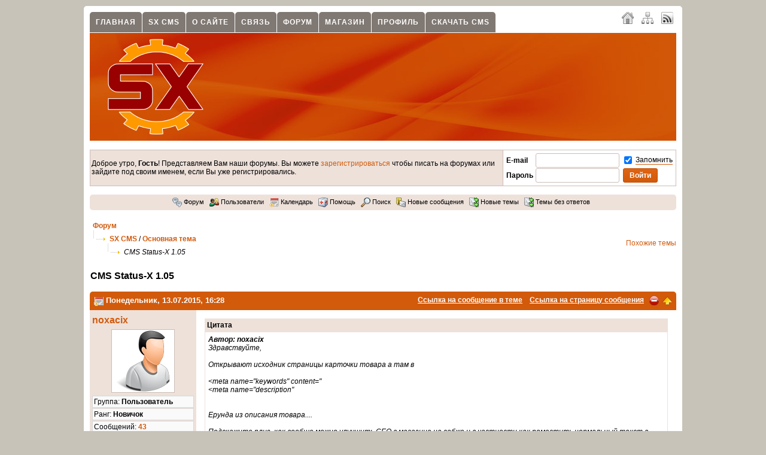

--- FILE ---
content_type: text/html; charset=UTF-8
request_url: https://www.status-x.ru/postprint/9667/1310/avtor-noxacix-zdravstvujte-otkryvayut-ishodnik/
body_size: 6010
content:
<!DOCTYPE html PUBLIC "-//W3C//DTD XHTML 1.0 Transitional//EN" "http://www.w3.org/TR/xhtml1/DTD/xhtml1-transitional.dtd"> <html xmlns="http://www.w3.org/1999/xhtml" xml:lang="ru" lang="ru" dir="ltr"> <head> <meta http-equiv="Content-Type" content="text/html; charset=UTF-8" /> <title>CMS Status-X 1.05 / Сообщение / Основная тема / SX CMS / Форум / SX CMS - официальный сайт</title> <meta http-equiv="cache-control" content="no-cache" /> <meta http-equiv="pragma" content="no-cache" /> <meta name="keywords" content=" создание веб-проектов, CMS, интернет-магазин, разработка веб сайтов, интернет-магазин под ключ, интернет-магазин бесплатно, sxcms, открытие сайта, jquery, шаблонизатор" /> <meta name="description" content="Здравствуйте. Открывают исходник страницы карточки товара а там в. Хороший движок. Интернет-магазин. Аудит сайта. Корпоративные веб сайты. Разработка дизайна. Скачать интернет магазин. Разработка веб сайтов" /> <meta name="robots" content="index,follow" /> <meta name="publisher" content="SX" /> <meta name="generator" content="SX CMS" /> <meta name="viewport" content="width=device-width, initial-scale=1, maximum-scale=1" /> <link rel="shortcut icon" href="https://www.status-x.ru/favicon.ico" /> <link type="application/atom+xml" rel="alternate" title="SX CMS - официальный сайт" href="https://www.status-x.ru/1/rss.xml" /> <link type="application/atom+xml" rel="alternate" title="Новости" href="https://www.status-x.ru/rss/1/news.xml" /> <link type="application/atom+xml" rel="alternate" title="Статьи" href="https://www.status-x.ru/rss/1/articles.xml" /> <link type="application/atom+xml" rel="alternate" title="Форум" href="https://www.status-x.ru/rss/1/forum.xml" /> <link type="text/css" rel="stylesheet" href="https://www.status-x.ru/temp/cache/sx_cms_php_854bd2c9955163bac52aa7288f17121b.css" /> <script type="text/javascript" src="https://www.status-x.ru/temp/cache/sx_cms_php_2a49a72c536a4205b87ada332002eac8.js"></script> <script type="text/javascript">
<!-- //
$(document).ready(function() {
    $('.stip').tooltip();
    $('.colorbox').colorbox({ height: "98%", width: "90%", iframe: true });
    $('.colorbox_small').colorbox({ height: "95%", width: "80%", iframe: true });
    $('body').textcopy({ text: "Подробнее" });
    $('a').on('click focus', function() {
        $(this).blur();
    });
});
//-->
</script> </head> <body> <div id="body"> <div class="body_padding"> <div id="page_main"> <div id="startcontentcontents"> <div class="quicknavicontainer"> <div id="quicknavimenu"> <ul> <li style="margin-left: 1px"><a href="/home/1/" target="_self">Главная</a></li> <li style="margin-left: 1px"><a href="/content/3/sx-cms/1/" target="_self">SX CMS</a></li> <li style="margin-left: 1px"><a href="/imprint/" target="_self">О сайте</a></li> <li style="margin-left: 1px"><a href="/content/1/kontakt_form/1/" target="_self">Связь</a></li> <li style="margin-left: 1px"><a href="/forums/" target="_self">Форум</a></li> <li style="margin-left: 1px"><a href="/shop/1/" target="_self">Магазин</a></li> <li style="margin-left: 1px"><a href="/userlogin/" target="_self">Профиль</a></li> <li style="margin-left: 1px"><a href="/download-files/1/1/59/sx-cms-1-06/" target="_self">Скачать CMS</a></li> </ul> </div> </div> <div class="langchooser"> <a class="padding5 stip" title="Главная" href="/home/1/"><img src="/theme/standard/images/navi/home.png" alt="" class="absmiddle" /></a> <a class="padding5 stip" title="Карта сайта" href="/sitemaps/full/1/"><img src="/theme/standard/images/navi/sitemap.png" alt="" class="absmiddle" /></a> <a class="padding5 stip" title="RSS 2.0" target="_blank" href="/1/rss.xml"><img src="/theme/standard/images/navi/rss.png" alt="" class="absmiddle" /></a> </div> <div class="menuline">&nbsp;</div> <div id="header"> <a href="/home/1/"><img id="logo" src="/theme/standard/images/page/logo.png" alt="" /></a> </div> <div style="clear: both"></div> <div id="contents_forum" class="forum_content"> <table width="100%" cellpadding="4" cellspacing="1" class="forum_tableborder"> <tr> <td class="forum_info_meta padding5"> Доброе утро, <strong>Гость</strong>! Представляем Вам наши форумы. Вы можете <a href="/register/1/">зарегистрироваться</a> чтобы писать на форумах или зайдите под своим именем, если Вы уже регистрировались. </td> <td width="10%" nowrap="nowrap" class="forum_frame"> <div align="right"> <form method="post" action="/index.php"> <table width="100" cellpadding="0" cellspacing="1"> <tr> <td width="1%" nowrap="nowrap"><label for="login_email_r"><strong>E-mail</strong></label>&nbsp;</td> <td width="1%" nowrap="nowrap"><input class="input" type="text" name="login_email" id="login_email_r" style="width: 130px" />&nbsp;</td> <td width="1%" nowrap="nowrap"> <label> <input name="staylogged" type="checkbox" value="1" checked="checked" class="absmiddle" /> <span class="tooltip stip" title="Сохранить авторизацию">Запомнить</span> </label> </td> </tr> <tr> <td width="1%" nowrap="nowrap"><label for="login_pass_r"><strong>Пароль</strong></label>&nbsp;</td> <td width="1%" nowrap="nowrap"><input class="input" type="password" name="login_pass" id="login_pass_r" style="width: 130px" />&nbsp;</td> <td width="1%" nowrap="nowrap"><input type="submit" class="button" value="Войти" /></td> </tr> </table> <input type="hidden" name="p" value="userlogin" /> <input type="hidden" name="action" value="newlogin" /> <input type="hidden" name="backurl" value="aHR0cHM6Ly93d3cuc3RhdHVzLXgucnUvaW5kZXgucGhwP3A9c2hvd3RvcGljJmFtcDtwcmludF9wb3N0PTk2NjcmYW1wO3RvaWQ9MTMxMCZhbXA7dD1hdnRvci1ub3hhY2l4LXpkcmF2c3R2dWp0ZS1vdGtyeXZheXV0LWlzaG9kbmlr" /> </form> </div> </td> </tr> </table> <br /> <div class="round"> <div class="forum_infobox"> <a title="Форум" class="stip" href="/forums/"><img src="/theme/standard/images/forums/forums_small.png" alt="" class="absmiddle" /> Форум</a>&nbsp;&nbsp; <a title="Пользователи" class="stip" href="/users/1/"><img src="/theme/standard/images/forums/users_small.png" alt="" class="absmiddle" /> Пользователи</a>&nbsp;&nbsp; <a title="Календарь" class="stip" href="/calendar/01/2026/1/public/"><img src="/theme/standard/images/forums/event.png" alt="" class="absmiddle" /> Календарь</a>&nbsp;&nbsp; <a title="Помощь" class="stip" href="/forumshelp/"><img src="/theme/standard/images/forums/help_small.png" alt="" class="absmiddle" /> Помощь</a>&nbsp;&nbsp; <a id="search_link" title="Поиск" class="stip" onclick="toggleContent('search_link', 'search_content');" href="javascript: void(0);"><img src="/theme/standard/images/forums/search_small.png" alt="" class="absmiddle" /> Поиск</a>&nbsp;&nbsp; <div id="search_content" class="status" style="display:none"> Поиск <br /> <form action="/index.php" method="get"> <input type="hidden" name="p" value="forum" /> <input type="hidden" name="action" value="xsearch" /> <input type="hidden" name="user_name" value="" /> <input name="search_post" type="hidden" value="1" /> <input name="pattern" type="text" class="input" value="" size="30" />&nbsp; <input class="button" type="submit" value="Поиск" /> </form> <br /> <img class="absmiddle" src="/theme/standard/images/forums/more.png" border="0" alt="" /> <a href="/search/">Расширенный поиск</a> </div> <a title="Новые сообщения" class="stip" href="/newest-forumsthreads/"><img src="/theme/standard/images/forums/newest_small.png" alt="" class="absmiddle" /> Новые сообщения</a>&nbsp;&nbsp; <a title="Темы за 24 часа" class="stip" href="/newest-foumsthreads/"><img src="/theme/standard/images/forums/threads_last24.png" alt="" class="absmiddle" /> Новые темы</a>&nbsp;&nbsp; <a title="Темы без ответов" class="stip" href="/threads-without-replies/"><img src="/theme/standard/images/forums/threads_last24.png" alt="" class="absmiddle" /> Темы без ответов</a>&nbsp;&nbsp; </div> </div> <br /> <script type="text/javascript">
<!-- //
$(document).ready(function() {
    $('.forum_images a').colorbox({
        photo: true,
        transition: "elastic",
        maxHeight: "98%",
        maxWidth: "98%",
        slideshow: true,
        slideshowAuto: false,
        slideshowSpeed: 2500,
        current: "Изображение {current}  из  {total}",
        slideshowStart: "Старт",
        slideshowStop: "Стоп",
        previous: "Назад",
        next: "Далее",
        close: "Закрыть"
    });
    $('.user_pop').colorbox({ height: "600px", width: "550px", iframe: true });
});
//-->
</script> <table width="100%" cellspacing="0" cellpadding="0"> <tr> <td> <div class="padding5" style="height: auto;"> <a class="forum_links_navi" href="/forums/">Форум</a> <br /> <img src="/theme/standard/images/forums/forum_vspacer.gif" alt="" /> <img src="/theme/standard/images/forums/forum_hspacer.gif" alt="" /> &nbsp;<a title="SX CMS" class="forum_links_navi" href="/forums/1/sx-cms/">SX CMS</a> / <a title="Основная тема" class="forum_links_navi" href="/forum/4/osnovnaya-tema/">Основная тема</a> <br /> &nbsp;&nbsp;&nbsp;&nbsp;&nbsp;&nbsp;&nbsp; <img src="/theme/standard/images/forums/forum_vspacer.gif" alt="" /> <img src="/theme/standard/images/forums/forum_hspacer.gif" alt="" /> &nbsp;<span class="forum_topictile">CMS Status-X 1.05</span> </div> <br /> </td> <td align="right"> <a class="forumlinks" href="/related/1310/">Похожие темы</a> </td> </tr> </table> <table cellpadding="0" cellspacing="1" style="width: 100%;"> <tr> <td colspan="2"> <table width="100%" cellspacing="0" cellpadding="0"> <tr> <td> <h2>CMS Status-X 1.05</h2> </td> <td align="right"> </td> </tr> </table> </td> </tr> </table> <br /> <div class="forum_posts"> <a name="pid_9667"></a><a name="9667"></a> <div class="forum_post_header"> <div class="forum_topicheader" style="float: right"> <a class="forum_topicheader" title="Ссылка на сообщение в теме" href="/forum-action/postcount/9667/">Ссылка на сообщение в теме</a>&nbsp;&nbsp;&nbsp; <a class="forum_topicheader" href="/postprint/9667/1310/citata-avtor-noxacix-zdravstvujte-otkryvayut-ishodnik/">Ссылка на страницу сообщения</a>&nbsp;&nbsp; <a class="forum_topicheader user_pop" title="Жалоба на сообщение" href="/forum-action/complaint/4/9667/"><img class="absmiddle" src="/theme/standard/images/forums/complaint.png" alt="Жалоба на сообщение" /></a>&nbsp; <a class="forum_topicheader" title="Наверх" href="javascript: scroll(0,0);"><img class="absmiddle" src="/theme/standard/images/forums/arrow.png" alt="Наверх" /></a> </div> <a title="События" href="/calendar/events/public/07/2015/13/1/"><img src="/theme/standard/images/forums/event.png" alt="События" class="absmiddle" /></a> <strong>Понедельник, 13.07.2015, 16:28</strong> </div> <table width="100%" cellpadding="4" cellspacing="0" class="forum_tableborder"> <tr class="forum_post_first"> <td valign="top" class="forum_post_first"> <h2><a id="topic_user_9667" onclick="toggleContent('topic_user_9667', 'topic_data_9667');" href="javascript: void(0);">noxacix</a></h2> <div class="status" style="display: none" id="topic_data_9667"><script type="text/javascript">
<!-- //
$(document).ready(function() {
    $('.user_pop').colorbox({ height: '600px', width: '550px', iframe: true });
});
//-->
</script> <div><a class="menu_link" href="/userprofile/3005/1/"><img src="/theme/standard/images/forums/users_small.png" alt="" /> Посмотреть профиль пользователя</a></div> <div><a class="menu_link" href="/user-postings/3005/"><img src="/theme/standard/images/forums/small_ownposts.png" alt="" /> Показать все сообщения</a></div> </div> <div class="user_avatar"><img class="comment_avatar" src="https://www.status-x.ru/temp/cache/0a62a47834ef9cb6ab3ee46e0bd483d6.png" alt="" border="0" /></div> <div class="user_bar">Группа: <strong>Пользователь</strong></div> <div class="user_bar">Ранг: <strong>Новичок</strong></div> <div class="user_bar">Cообщений: <strong><a href="/user-postings/3005/">43</a></strong></div> <div class="user_bar">Регистрация: <strong>30.05.2015</strong></div> </td> <td valign="top" class="forum_post_second"> <div style="width:auto; overflow:auto"><div class="divcode_header">Цитата </div><div class="divcode" style="width:auto; white-space:normal; overflow:auto"><span style="font-style:italic;"><span style="font-weight:bold">Автор: noxacix</span><br /> Здравствуйте,<br /> <br /> Открывают исходник страницы карточки товара а там в <br /> <br /> &lt;meta name=&quot;keywords&quot; content=&quot;<br /> &lt;meta name=&quot;description&quot;<br /> <br /> <br /> Ерунда из описания товара....<br /> <br /> Подскажите плиз, как вообще можно улучшить СЕО в магазине на сабже и в частности как поместить нормальный текст в вышеназванные пункты ?<br /> <br /> С Уважением,</span></div></div><br /> <br /> Ау, ЛЮЮЮЮДИИИИИ.<br /> По началу отвечали тут быстро, а теперь чето долго.<br /> Вопрос то серьезный. <br /> <br /> <div align="center"></div> </td> </tr> <tr class="forum_post_first"> <td class="forum_post_first"> <img title="Пользователь офлайн" class="absmiddle" src="/theme/standard/images/forums/user_offline.png" alt="Пользователь офлайн" /> </td> <td class="forum_post_second" align="right"> </td> </tr> </table> </div> <table width="100%" cellpadding="0" cellspacing="0" class="forum_tableborder"> <tr> <td colspan="2" class="forum_info_main"> <table width="100%" cellspacing="0" cellpadding="0"> <tr> <td> <br /> <br /> </td> <td align="right" valign="top" style="padding: 4px; padding-right: 0px"> </td> </tr> </table> </td> </tr> </table> <table width="100%" cellspacing="0" cellpadding="4"> <tr> <td> <a class="forumlinks" href="/related/1310/">Похожие темы</a> &nbsp;|&nbsp;&nbsp; <a class="forumlinks" href="/topic/1331/4/belyj-list/">Предыдущая тема</a> &nbsp;|&nbsp;&nbsp; <a class="forumlinks" href="/topic/1307/4/vklyuchit-sravnenie-tovarov/">Следующая тема</a> <br /> <br /> </td> </tr> <tr> <td align="right">Быстрый переход: &nbsp; <form action="/index.php?p=showforum" method="post" name="fp" id="fp"> <select class="input" name="fid" style="width: 330px"><optgroup label="SX CMS"><option value="4" >Основная тема </option><option value="1" >Техническая помощь </option><option value="2" >Баги и ошибки </option><option value="5" >Плагины и модификации </option><option value="6" >Шаблоны </option><option value="3" >Ваши сайты </option></optgroup><optgroup label="Коммерческий раздел"><option value="7" >Сайты под ключ! </option><option value="8" >Шаблоны: спрос и предложение </option><option value="9" >Модули: спрос и предложение </option></optgroup><optgroup label="Сайт Status-X.ru"><option value="10" >Об этом сайте </option><option value="11" >Обсуждение статей </option><option value="12" >Теория и практика Web-дизайна </option></optgroup><optgroup label="Профессиональная деятельность"><option value="29" >Ищу работу </option><option value="28" >Предлагаю работу </option><option value="30" >Взаимопомощь </option></optgroup><optgroup label="Разное"><option value="36" >Программное обеспечение </option><option value="14" >Флейм </option></optgroup></select> &nbsp; <input type="submit" class="button" value="Перейти" /> </form> </td> </tr> </table> <br /> <div class="infobox"> <div class="h3"><img src="/theme/standard/images/forums/users.png" alt="" class="absmiddle" />&nbsp;Сейчас на сайте</div> <br /> <strong>Пользователей: </strong> 0, <strong>Гостей: </strong> 7 <br /> <br /> <strong>Поисковые боты: </strong> 59 <br /> <span class="nolinks">Bot(45)</span>, <span class="nolinks">BingBot(3)</span>, <span class="nolinks">Googlebot(3)</span>, <span class="nolinks">Crawler(6)</span>, <span class="nolinks">Google</span>, <span class="nolinks">oBot</span> </div> <div class="infobox"> <div class="h3"><img src="/theme/standard/images/forums/stats.png" alt="" class="absmiddle" />&nbsp;Статистика форума</div> <br /> <table border="0" cellspacing="2" cellpadding="0"> <tr> <td width="80">&nbsp;</td> <td width="100" align="center"><strong>Темы</strong></td> <td width="100" align="center"><strong>Сообщения</strong></td> <td width="100" align="center"><strong>Пользователи</strong></td> </tr> <tr> <td width="80"><strong>За сутки: </strong></td> <td width="100" align="center" class="nolinks">0</td> <td width="100" align="center" class="nolinks">0</td> <td width="100" align="center" class="nolinks">0</td> </tr> <tr> <td width="80"><strong>За неделю: </strong></td> <td width="100" align="center" class="nolinks">0</td> <td width="100" align="center" class="nolinks">0</td> <td width="100" align="center" class="nolinks">0</td> </tr> <tr> <td width="80"><strong>За месяц: </strong></td> <td width="100" align="center" class="nolinks">0</td> <td width="100" align="center" class="nolinks">0</td> <td width="100" align="center" class="nolinks">0</td> </tr> <tr> <td width="80"><strong>Всего: </strong></td> <td width="100" align="center" class="nolinks">1446</td> <td width="100" align="center" class="nolinks">9459</td> <td width="100" align="center" class="nolinks">3414</td> </tr> <tr> <td colspan="4"><strong>Мы приветствуем нового участника: </strong> <a class="forumlinks" href="/userprofile/3643/1/">ruchishah</a></td> </tr> </table> </div> <div class="infobox"> <div class="h3"><img src="/theme/standard/images/forums/birthday.png" alt="" class="absmiddle" />&nbsp;Дни рождения</div> <br /> <a class="light" href="/userprofile/614/1/">Vik</a> (45), <a class="light" href="/userprofile/78/1/">livemy</a> (41) </div> </div> </div> <div class="clear"></div> <div class="foot"> Copyright © 2009 - 2026 <a href='http://www.status-x.ru'>SX</a> All rights reserved | Powered by <a href="http://www.status-x.ru">SX CMS</a> 1.06 UTF | <a href="/imprint/">Контакты</a> </div> </div> </div> </div> </body> </html> 